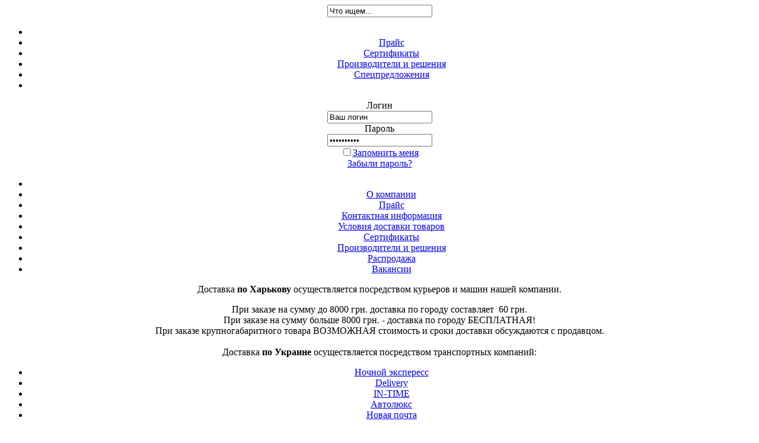

--- FILE ---
content_type: text/html; charset=UTF-8
request_url: http://utcs.ua/delivery/
body_size: 3412
content:
<!DOCTYPE html PUBLIC "-//W3C//DTD XHTML 1.0 Strict//EN" "http://www.w3.org/TR/xhtml1/DTD/xhtml1-strict.dtd"> <html xmlns="http://www.w3.org/1999/xhtml"> <head> <title>Условия доставки товаров — utcs.com.ua</title> <meta name="keywords" content="" /> <meta name="description" content="" /> <meta http-equiv="content-type"	content="text/html;charset=utf-8" /> <meta http-equiv="Content-Style-Type" content="text/css" /> <link rel="stylesheet" type="text/css" href="/include/style.css" /> <link rel="stylesheet" type="text/css" href="/include/class.css" /> <link rel="icon" href="/favicon.ico" type="image/x-icon"> <link rel="shortcut icon" href="/favicon.ico" type="image/x-icon"> <script type="text/javascript" src="/include/script.js"></script> <script type="text/javascript" src="/include/lib.js"></script> <!--[if lt IE 7]> <![if gte IE 5.5]> <style type="text/css"> .iePNG { filter:expression(fixPNG(this)); } .iePNG A { position: relative; }/* стиль для нормальной работы ссылок в элементах с PNG-фоном */ </style> <![endif]> <![endif]--> <script type="text/javascript" src="/include/fixpng.js"></script> <script type="text/javascript" src="/include/hide_and_show.js"></script> </head> <body onkeyup="keyup(event)"> <!--content --> <div id="content"> <div id="large"> <div id="top_nav"><a href="/" class="home"></a> <a href="/napisat-pismo/" class="email"></a> <a href="/karta-saita/"></a> </div><!-- /top_nav--> <div align="center"><div id="body"><div id="top"><div id="top_bg"> <div id="poisk_bg"> <div id="poisk"><div id="poisk_pd"><div id="logo"><a href="/"></a></div> <form method="post" id="search"> <input name="search" type="text" value="Что ищем..." onfocus="inpFocus(this,'Что ищем...')" onblur="inpBlur(this,'Что ищем...')" /> <div id="isk"><a href="#" onclick="var f = gid('search'); if(f.search.value && f.search.value != 'Что ищем...'){f.submit()}else{f.search.focus()}"></a> </form> </div></div> </div><!--poisk --> <div id="nav"><ul> <li class="home"><a href="/"></a></li> <li><a href="/price/"><div id="pd">Прайс</div></a></li> <li><a href="/sertifikaty/"><div id="pd">Сертификаты</div></a></li> <li><a href="/proekty-i-resheniya/"><div id="pd">Производители и решения</div></a></li> <li class="end"><a href="/special/"><div id="pd">Спецпредложения</div></a></li> <li class="box"><a href="#"></a></li> </ul></div><!--/nav --> </div><!--/poisk_bg --> <div id="reg"> <div id="pd2"> <div id="pd3">Логин</div> <input name="Login" type="text"	value="Ваш логин" onfocus="inpFocus(this,'Ваш логин')" onblur="inpBlur(this,'Ваш логин')" /> <div id="pd3">Пароль</div> <input name="Parol" type="password" value="Ваш пароль" onfocus="inpFocus(this,'Ваш пароль')" onblur="inpBlur(this,'Ваш пароль')" class="key" /> <div id="pd3"></div> <input name="" type="checkbox" class="chek" id="loginCheck" /><a href="#" class="a_pd" onclick="return checkbox('loginCheck')">Запомнить меня</a><div class="clear"></div> <div id="pd3"></div> <a href="#" class="enter"></a><a href="#" class="for">Забыли пароль?</a> <div class="clear"></div> <a href="/user/?reg" class="reg"></a> </div><!-- /pd--> </div><!--/reg --></div> </div><!--/top_bg,/top --><div class="clear"></div> <!--меню --> <div id="menu"> <div id="menu_bg"> <ul><li class="top"></li> <li><a href="/about/">О компании</a></li> <li><a href="/price/">Прайс</a></li> <li><a href="/contacts/">Контактная информация</a></li> <li><a href="/delivery/">Условия доставки товаров</a></li> <li><a href="/sertifikaty/">Сертификаты</a></li> <li><a href="/proekty-i-resheniya/">Производители и решения</a></li> <li><a href="/rasprodazha/">Распродажа</a></li> <li><a href="/vacancy/">Вакансии</a></li> </ul> </div> <div id="menu_ft" class="iePNG"></div> </div><!--/меню --> <!--text --><div id="pad0" class="iePNG"> <div id="text" class="iePNG"> <div id="pd4"></div><!--/Набивка сверху --> <p>Доставка <strong>по Харькову</strong> осуществляется посредством курьеров и машин нашей компании.</p> <p>При заказе на сумму до 8000 грн. доставка по городу составляет&nbsp; 60 грн.<br />При заказе на сумму больше 8000 грн. - доставка по городу БЕСПЛАТНАЯ!<br />При заказе крупногабаритного товара ВОЗМОЖНАЯ стоимость и сроки доставки обсуждаются с продавцом.<br /><br />Доставка <strong>по Украине</strong> осуществляется посредством транспортных компаний:</p> <ul> <li><a href="http://www.nexpress.com.ua/offices" target="_blank">Ночной экспересс</a></li> <li><a href="http://www.delivery-auto.com/ru/index.php?id=7068&amp;show=29878" target="_blank">Delivery</a></li> <li><a href="http://www.intime.ua/representations/" target="_blank">IN-TIME</a></li> <li><a href="http://www.autolux.ua/Predstavitelstva" target="_blank">Автолюкс</a></li> <li><a href="http://novaposhta.ua/frontend/brunchoffices?lang=ukr" target="_blank">Новая почта</a></li> </ul> <p>Доставка&nbsp; занимает от одного до трех календарных дней, но может варьироваться в зависимости от перевозчика и от удаленности вашего населенного пункта от Харькова. Стоимость доставки оплачивается покупателем отдельно. По желанию покупатель может воспользоваться услугами адресной доставки или забрать товар самостоятельно со склада транспортной компании в его городе. Так же товар может сохраняться в офисе службы доставки, но мы рекомендуем забирать товар в день его приезда в ваш населенный пункт, чтобы избежать платежей за хранение.</p> <p>С момента передачи товара службе доставки, ответственность за доставку и сохранность товара несет курьерская служба.</p> <p>Если Вам не нужна доставка и вы забираете товар из нашего офиса, продавец в вашем присутствии продемонстрирует работоспособность товара, проверит его внешний вид, ответит на интересующие вас вопросы.</p> <div id="catalog"><table> <tr><td><a href="#"></a></td><td><a href="#" class="kat"></a></td><td><a href="#" class="sp"></a></td></tr> <tr><td class="t"> <a href="#" onClick="showhide('div1'); return false">ACER computers</a> <div id="menuhid"><div id="div1" class="hid"> <a href="#"> ACER projectors </a> <a href="#">ADOBE </a> <a href="#">ALCATEL LUCENT </a> <a href="#">AMD </a> <a href="#">APC </a> <a href="#">APPLE </a></div></div> <a href="#" onClick="showhide('div2'); return false"> BELKIN </a> <div id="menuhid"><div id="div2" class="hid"> <a href="#"> ACER projectors </a> <a href="#">ADOBE </a> <a href="#">ALCATEL LUCENT </a> <a href="#">AMD </a> <a href="#">APC </a> <a href="#">APPLE </a></div></div> <a href="#" onClick="showhide('div3'); return false">Biostar</a> <div id="menuhid"><div id="div3" class="hid"> <a href="#"> ACER projectors </a> <a href="#">ADOBE </a> <a href="#">ALCATEL LUCENT </a> <a href="#">AMD </a> <a href="#">APC </a> <a href="#">APPLE </a></div></div> <a href="#" onClick="showhide('div4'); return false">BROTHER </a> <div id="menuhid"><div id="div4" class="hid"> <a href="#"> ACER projectors </a> <a href="#">ADOBE </a> <a href="#">ALCATEL LUCENT </a> <a href="#">AMD </a> <a href="#">APC </a> <a href="#">APPLE </a></div></div> <a href="#" onClick="showhide('div5'); return false">BROTHER supplies </a> <div id="menuhid"><div id="div5" class="hid"> <a href="#"> ACER projectors </a> <a href="#">ADOBE </a> <a href="#">ALCATEL LUCENT </a> <a href="#">AMD </a> <a href="#">APC </a> <a href="#">APPLE </a></div></div> <a href="#" onClick="showhide('div6'); return false">CANON peripherals</a> <div id="menuhid"><div id="div6" class="hid"> <a href="#"> ACER projectors </a> <a href="#">ADOBE </a> <a href="#">ALCATEL LUCENT </a> <a href="#">AMD </a> <a href="#">APC </a> <a href="#">APPLE </a></div></div> <a href="#" onClick="showhide('div7'); return false">CANON Photo Video </a> <div id="menuhid"><div id="div7" class="hid"> <a href="#"> ACER projectors </a> <a href="#">ADOBE </a> <a href="#">ALCATEL LUCENT </a> <a href="#">AMD </a> <a href="#">APC </a> <a href="#">APPLE </a></div></div> <a href="#" onClick="showhide('div8'); return false">CANON supplies</a> <div id="menuhid"><div id="div8" class="hid"> <a href="#"> ACER projectors </a> <a href="#">ADOBE </a> <a href="#">ALCATEL LUCENT </a> <a href="#">AMD </a> <a href="#">APC </a> <a href="#">APPLE </a></div></div> </td><td class="t"> <a href="#" onClick="showhide('div9'); return false">ACER computers</a> <div id="menuhid"><div id="div9" class="hid"> <a href="#"> ACER projectors </a> <a href="#">ADOBE </a> <a href="#">ALCATEL LUCENT </a> <a href="#">AMD </a> <a href="#">APC </a> <a href="#">APPLE </a></div></div> <a href="#" onClick="showhide('div10'); return false"> BELKIN </a> <div id="menuhid"><div id="div10" class="hid"> <a href="#"> ACER projectors </a> <a href="#">ADOBE </a> <a href="#">ALCATEL LUCENT </a> <a href="#">AMD </a> <a href="#">APC </a> <a href="#">APPLE </a></div></div> <a href="#" onClick="showhide('div11'); return false">Biostar</a> <div id="menuhid"><div id="div11" class="hid"> <a href="#"> ACER projectors </a> <a href="#">ADOBE </a> <a href="#">ALCATEL LUCENT </a> <a href="#">AMD </a> <a href="#">APC </a> <a href="#">APPLE </a></div></div> <a href="#" onClick="showhide('div12'); return false">BROTHER </a> <div id="menuhid"><div id="div12" class="hid"> <a href="#"> ACER projectors </a> <a href="#">ADOBE </a> <a href="#">ALCATEL LUCENT </a> <a href="#">AMD </a> <a href="#">APC </a> <a href="#">APPLE </a></div></div> <a href="#" onClick="showhide('div13'); return false">BROTHER supplies </a> <div id="menuhid"><div id="div13" class="hid"> <a href="#"> ACER projectors </a> <a href="#">ADOBE </a> <a href="#">ALCATEL LUCENT </a> <a href="#">AMD </a> <a href="#">APC </a> <a href="#">APPLE </a></div></div> <a href="#" onClick="showhide('div14'); return false">CANON peripherals</a> <div id="menuhid"><div id="div14" class="hid"> <a href="#"> ACER projectors </a> <a href="#">ADOBE </a> <a href="#">ALCATEL LUCENT </a> <a href="#">AMD </a> <a href="#">APC </a> <a href="#">APPLE </a></div></div> <a href="#" onClick="showhide('div15'); return false">CANON Photo Video </a> <div id="menuhid"><div id="div15" class="hid"> <a href="#"> ACER projectors </a> <a href="#">ADOBE </a> <a href="#">ALCATEL LUCENT </a> <a href="#">AMD </a> <a href="#">APC </a> <a href="#">APPLE </a></div></div> <a href="#" onClick="showhide('div16'); return false">CANON supplies</a> <div id="menuhid"><div id="div16" class="hid"> <a href="#"> ACER projectors </a> <a href="#">ADOBE </a> <a href="#">ALCATEL LUCENT </a> <a href="#">AMD </a> <a href="#">APC </a> <a href="#">APPLE </a></div></div> </td><td class="t" style="background:none;"> <a href="#" onClick="showhide('div17'); return false">ACER computers</a> <div id="menuhid"><div id="div17" class="hid"> <a href="#"> ACER projectors </a> <a href="#">ADOBE </a> <a href="#">ALCATEL LUCENT </a> <a href="#">AMD </a> <a href="#">APC </a> <a href="#">APPLE </a></div></div> <a href="#" onClick="showhide('div18'); return false"> BELKIN </a> <div id="menuhid"><div id="div18" class="hid"> <a href="#"> ACER projectors </a> <a href="#">ADOBE </a> <a href="#">ALCATEL LUCENT </a> <a href="#">AMD </a> <a href="#">APC </a> <a href="#">APPLE </a></div></div> <a href="#" onClick="showhide('div19'); return false">Biostar</a> <div id="menuhid"><div id="div19" class="hid"> <a href="#"> ACER projectors </a> <a href="#">ADOBE </a> <a href="#">ALCATEL LUCENT </a> <a href="#">AMD </a> <a href="#">APC </a> <a href="#">APPLE </a></div></div> <a href="#" onClick="showhide('div20'); return false">BROTHER </a> <div id="menuhid"><div id="div20" class="hid"> <a href="#"> ACER projectors </a> <a href="#">ADOBE </a> <a href="#">ALCATEL LUCENT </a> <a href="#">AMD </a> <a href="#">APC </a> <a href="#">APPLE </a></div></div> <a href="#" onClick="showhide('div21'); return false">BROTHER supplies </a> <div id="menuhid"><div id="div21" class="hid"> <a href="#"> ACER projectors </a> <a href="#">ADOBE </a> <a href="#">ALCATEL LUCENT </a> <a href="#">AMD </a> <a href="#">APC </a> <a href="#">APPLE </a></div></div> <a href="#" onClick="showhide('div22'); return false">CANON peripherals</a> <div id="menuhid"><div id="div22" class="hid"> <a href="#"> ACER projectors </a> <a href="#">ADOBE </a> <a href="#">ALCATEL LUCENT </a> <a href="#">AMD </a> <a href="#">APC </a> <a href="#">APPLE </a></div></div> <a href="#" onClick="showhide('div23'); return false">CANON Photo Video </a> <div id="menuhid"><div id="div23" class="hid"> <a href="#"> ACER projectors </a> <a href="#">ADOBE </a> <a href="#">ALCATEL LUCENT </a> <a href="#">AMD </a> <a href="#">APC </a> <a href="#">APPLE </a></div></div> <a href="#" onClick="showhide('div24'); return false">CANON supplies</a> <div id="menuhid"><div id="div24" class="hid"> <a href="#"> ACER projectors </a> <a href="#">ADOBE </a> <a href="#">ALCATEL LUCENT </a> <a href="#">AMD </a> <a href="#">APC </a> <a href="#">APPLE </a></div></div> </td></tr></table></div> </div><!--/text --></div><!--/pad0 --> </div><!--/body --></div><!-- /large --></div><!-- /align="center" --> <div class="empty"></div> </div><!--/content --> <!--footer --><div id="footer"> <div id="footer2"> <p>ООО "УКРТЕХКОМПСЕРВИС", АДРЕС: 61002, г. Харьков, пер. Краснознамённый, 18. E-MAIL: <a href="&#109;&#097;&#105;&#108;&#116;&#111;:&#083;&#065;&#076;&#069;&#083;&#064;&#085;&#084;&#067;&#083;.&#067;&#079;&#077;.&#085;&#065;">&#083;&#065;&#076;&#069;&#083;&#064;&#085;&#084;&#067;&#083;.&#067;&#079;&#077;.&#085;&#065;</a>  ТЕЛЕФОНЫ: (057) 764-21-11, 762-70-23</p> </div> </div><!--/footer --> </body> </html> 